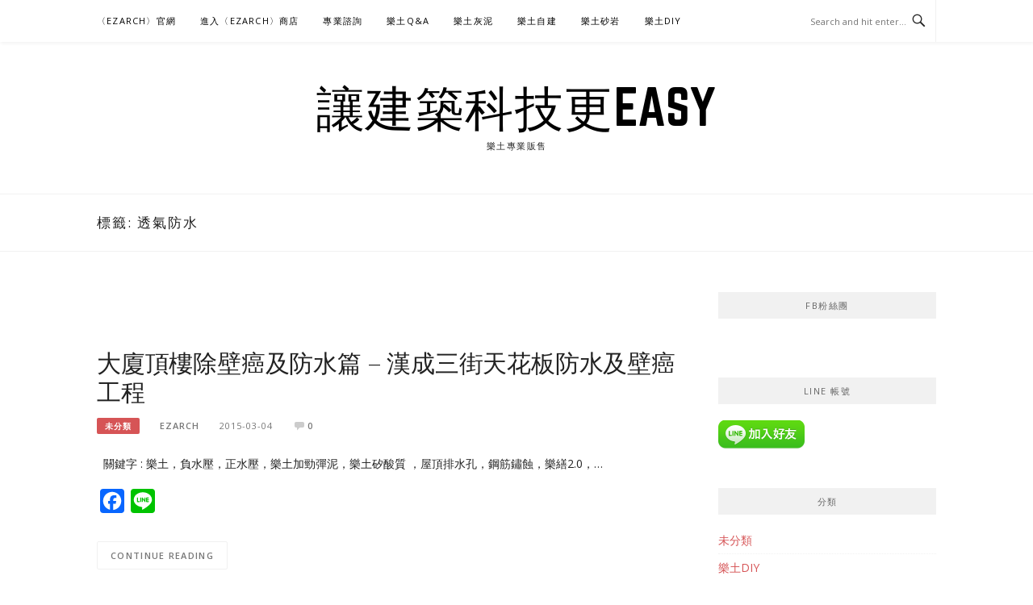

--- FILE ---
content_type: text/html; charset=UTF-8
request_url: https://blog.ezarch.com.tw/tag/%E9%80%8F%E6%B0%A3%E9%98%B2%E6%B0%B4/
body_size: 13768
content:
<!DOCTYPE html>
<html lang="zh-TW">
<head>
<meta charset="UTF-8">
<meta name="viewport" content="width=device-width, initial-scale=1">
<link rel="profile" href="http://gmpg.org/xfn/11">
<link rel="pingback" href="https://blog.ezarch.com.tw/xmlrpc.php">

<meta name='robots' content='index, follow, max-image-preview:large, max-snippet:-1, max-video-preview:-1' />
	<style>img:is([sizes="auto" i], [sizes^="auto," i]) { contain-intrinsic-size: 3000px 1500px }</style>
	
	<!-- This site is optimized with the Yoast SEO plugin v25.9 - https://yoast.com/wordpress/plugins/seo/ -->
	<title>透氣防水 Archives - 讓建築科技更easy</title>
	<link rel="canonical" href="https://blog.ezarch.com.tw/tag/透氣防水/" />
	<meta property="og:locale" content="zh_TW" />
	<meta property="og:type" content="article" />
	<meta property="og:title" content="透氣防水 Archives - 讓建築科技更easy" />
	<meta property="og:url" content="https://blog.ezarch.com.tw/tag/透氣防水/" />
	<meta property="og:site_name" content="讓建築科技更easy" />
	<script type="application/ld+json" class="yoast-schema-graph">{"@context":"https://schema.org","@graph":[{"@type":"CollectionPage","@id":"https://blog.ezarch.com.tw/tag/%e9%80%8f%e6%b0%a3%e9%98%b2%e6%b0%b4/","url":"https://blog.ezarch.com.tw/tag/%e9%80%8f%e6%b0%a3%e9%98%b2%e6%b0%b4/","name":"透氣防水 Archives - 讓建築科技更easy","isPartOf":{"@id":"https://blog.ezarch.com.tw/#website"},"breadcrumb":{"@id":"https://blog.ezarch.com.tw/tag/%e9%80%8f%e6%b0%a3%e9%98%b2%e6%b0%b4/#breadcrumb"},"inLanguage":"zh-TW"},{"@type":"BreadcrumbList","@id":"https://blog.ezarch.com.tw/tag/%e9%80%8f%e6%b0%a3%e9%98%b2%e6%b0%b4/#breadcrumb","itemListElement":[{"@type":"ListItem","position":1,"name":"Home","item":"https://blog.ezarch.com.tw/"},{"@type":"ListItem","position":2,"name":"透氣防水"}]},{"@type":"WebSite","@id":"https://blog.ezarch.com.tw/#website","url":"https://blog.ezarch.com.tw/","name":"讓建築科技更easy","description":"樂土專業販售","potentialAction":[{"@type":"SearchAction","target":{"@type":"EntryPoint","urlTemplate":"https://blog.ezarch.com.tw/?s={search_term_string}"},"query-input":{"@type":"PropertyValueSpecification","valueRequired":true,"valueName":"search_term_string"}}],"inLanguage":"zh-TW"}]}</script>
	<!-- / Yoast SEO plugin. -->


<link rel='dns-prefetch' href='//static.addtoany.com' />
<link rel='dns-prefetch' href='//fonts.googleapis.com' />
<link rel="alternate" type="application/rss+xml" title="訂閱《讓建築科技更easy》&raquo; 資訊提供" href="https://blog.ezarch.com.tw/feed/" />
<link rel="alternate" type="application/rss+xml" title="訂閱《讓建築科技更easy》&raquo; 留言的資訊提供" href="https://blog.ezarch.com.tw/comments/feed/" />
<link rel="alternate" type="application/rss+xml" title="訂閱《讓建築科技更easy》&raquo; 標籤〈透氣防水〉的資訊提供" href="https://blog.ezarch.com.tw/tag/%e9%80%8f%e6%b0%a3%e9%98%b2%e6%b0%b4/feed/" />
		<!-- This site uses the Google Analytics by MonsterInsights plugin v9.11.1 - Using Analytics tracking - https://www.monsterinsights.com/ -->
							<script src="//www.googletagmanager.com/gtag/js?id=G-EGZ5VHW9MY"  data-cfasync="false" data-wpfc-render="false" type="text/javascript" async></script>
			<script data-cfasync="false" data-wpfc-render="false" type="text/javascript">
				var mi_version = '9.11.1';
				var mi_track_user = true;
				var mi_no_track_reason = '';
								var MonsterInsightsDefaultLocations = {"page_location":"https:\/\/blog.ezarch.com.tw\/tag\/%E9%80%8F%E6%B0%A3%E9%98%B2%E6%B0%B4\/"};
								if ( typeof MonsterInsightsPrivacyGuardFilter === 'function' ) {
					var MonsterInsightsLocations = (typeof MonsterInsightsExcludeQuery === 'object') ? MonsterInsightsPrivacyGuardFilter( MonsterInsightsExcludeQuery ) : MonsterInsightsPrivacyGuardFilter( MonsterInsightsDefaultLocations );
				} else {
					var MonsterInsightsLocations = (typeof MonsterInsightsExcludeQuery === 'object') ? MonsterInsightsExcludeQuery : MonsterInsightsDefaultLocations;
				}

								var disableStrs = [
										'ga-disable-G-EGZ5VHW9MY',
									];

				/* Function to detect opted out users */
				function __gtagTrackerIsOptedOut() {
					for (var index = 0; index < disableStrs.length; index++) {
						if (document.cookie.indexOf(disableStrs[index] + '=true') > -1) {
							return true;
						}
					}

					return false;
				}

				/* Disable tracking if the opt-out cookie exists. */
				if (__gtagTrackerIsOptedOut()) {
					for (var index = 0; index < disableStrs.length; index++) {
						window[disableStrs[index]] = true;
					}
				}

				/* Opt-out function */
				function __gtagTrackerOptout() {
					for (var index = 0; index < disableStrs.length; index++) {
						document.cookie = disableStrs[index] + '=true; expires=Thu, 31 Dec 2099 23:59:59 UTC; path=/';
						window[disableStrs[index]] = true;
					}
				}

				if ('undefined' === typeof gaOptout) {
					function gaOptout() {
						__gtagTrackerOptout();
					}
				}
								window.dataLayer = window.dataLayer || [];

				window.MonsterInsightsDualTracker = {
					helpers: {},
					trackers: {},
				};
				if (mi_track_user) {
					function __gtagDataLayer() {
						dataLayer.push(arguments);
					}

					function __gtagTracker(type, name, parameters) {
						if (!parameters) {
							parameters = {};
						}

						if (parameters.send_to) {
							__gtagDataLayer.apply(null, arguments);
							return;
						}

						if (type === 'event') {
														parameters.send_to = monsterinsights_frontend.v4_id;
							var hookName = name;
							if (typeof parameters['event_category'] !== 'undefined') {
								hookName = parameters['event_category'] + ':' + name;
							}

							if (typeof MonsterInsightsDualTracker.trackers[hookName] !== 'undefined') {
								MonsterInsightsDualTracker.trackers[hookName](parameters);
							} else {
								__gtagDataLayer('event', name, parameters);
							}
							
						} else {
							__gtagDataLayer.apply(null, arguments);
						}
					}

					__gtagTracker('js', new Date());
					__gtagTracker('set', {
						'developer_id.dZGIzZG': true,
											});
					if ( MonsterInsightsLocations.page_location ) {
						__gtagTracker('set', MonsterInsightsLocations);
					}
										__gtagTracker('config', 'G-EGZ5VHW9MY', {"forceSSL":"true","link_attribution":"true"} );
										window.gtag = __gtagTracker;										(function () {
						/* https://developers.google.com/analytics/devguides/collection/analyticsjs/ */
						/* ga and __gaTracker compatibility shim. */
						var noopfn = function () {
							return null;
						};
						var newtracker = function () {
							return new Tracker();
						};
						var Tracker = function () {
							return null;
						};
						var p = Tracker.prototype;
						p.get = noopfn;
						p.set = noopfn;
						p.send = function () {
							var args = Array.prototype.slice.call(arguments);
							args.unshift('send');
							__gaTracker.apply(null, args);
						};
						var __gaTracker = function () {
							var len = arguments.length;
							if (len === 0) {
								return;
							}
							var f = arguments[len - 1];
							if (typeof f !== 'object' || f === null || typeof f.hitCallback !== 'function') {
								if ('send' === arguments[0]) {
									var hitConverted, hitObject = false, action;
									if ('event' === arguments[1]) {
										if ('undefined' !== typeof arguments[3]) {
											hitObject = {
												'eventAction': arguments[3],
												'eventCategory': arguments[2],
												'eventLabel': arguments[4],
												'value': arguments[5] ? arguments[5] : 1,
											}
										}
									}
									if ('pageview' === arguments[1]) {
										if ('undefined' !== typeof arguments[2]) {
											hitObject = {
												'eventAction': 'page_view',
												'page_path': arguments[2],
											}
										}
									}
									if (typeof arguments[2] === 'object') {
										hitObject = arguments[2];
									}
									if (typeof arguments[5] === 'object') {
										Object.assign(hitObject, arguments[5]);
									}
									if ('undefined' !== typeof arguments[1].hitType) {
										hitObject = arguments[1];
										if ('pageview' === hitObject.hitType) {
											hitObject.eventAction = 'page_view';
										}
									}
									if (hitObject) {
										action = 'timing' === arguments[1].hitType ? 'timing_complete' : hitObject.eventAction;
										hitConverted = mapArgs(hitObject);
										__gtagTracker('event', action, hitConverted);
									}
								}
								return;
							}

							function mapArgs(args) {
								var arg, hit = {};
								var gaMap = {
									'eventCategory': 'event_category',
									'eventAction': 'event_action',
									'eventLabel': 'event_label',
									'eventValue': 'event_value',
									'nonInteraction': 'non_interaction',
									'timingCategory': 'event_category',
									'timingVar': 'name',
									'timingValue': 'value',
									'timingLabel': 'event_label',
									'page': 'page_path',
									'location': 'page_location',
									'title': 'page_title',
									'referrer' : 'page_referrer',
								};
								for (arg in args) {
																		if (!(!args.hasOwnProperty(arg) || !gaMap.hasOwnProperty(arg))) {
										hit[gaMap[arg]] = args[arg];
									} else {
										hit[arg] = args[arg];
									}
								}
								return hit;
							}

							try {
								f.hitCallback();
							} catch (ex) {
							}
						};
						__gaTracker.create = newtracker;
						__gaTracker.getByName = newtracker;
						__gaTracker.getAll = function () {
							return [];
						};
						__gaTracker.remove = noopfn;
						__gaTracker.loaded = true;
						window['__gaTracker'] = __gaTracker;
					})();
									} else {
										console.log("");
					(function () {
						function __gtagTracker() {
							return null;
						}

						window['__gtagTracker'] = __gtagTracker;
						window['gtag'] = __gtagTracker;
					})();
									}
			</script>
							<!-- / Google Analytics by MonsterInsights -->
		<script type="text/javascript">
/* <![CDATA[ */
window._wpemojiSettings = {"baseUrl":"https:\/\/s.w.org\/images\/core\/emoji\/16.0.1\/72x72\/","ext":".png","svgUrl":"https:\/\/s.w.org\/images\/core\/emoji\/16.0.1\/svg\/","svgExt":".svg","source":{"concatemoji":"https:\/\/blog.ezarch.com.tw\/wp-includes\/js\/wp-emoji-release.min.js?ver=6.8.3"}};
/*! This file is auto-generated */
!function(s,n){var o,i,e;function c(e){try{var t={supportTests:e,timestamp:(new Date).valueOf()};sessionStorage.setItem(o,JSON.stringify(t))}catch(e){}}function p(e,t,n){e.clearRect(0,0,e.canvas.width,e.canvas.height),e.fillText(t,0,0);var t=new Uint32Array(e.getImageData(0,0,e.canvas.width,e.canvas.height).data),a=(e.clearRect(0,0,e.canvas.width,e.canvas.height),e.fillText(n,0,0),new Uint32Array(e.getImageData(0,0,e.canvas.width,e.canvas.height).data));return t.every(function(e,t){return e===a[t]})}function u(e,t){e.clearRect(0,0,e.canvas.width,e.canvas.height),e.fillText(t,0,0);for(var n=e.getImageData(16,16,1,1),a=0;a<n.data.length;a++)if(0!==n.data[a])return!1;return!0}function f(e,t,n,a){switch(t){case"flag":return n(e,"\ud83c\udff3\ufe0f\u200d\u26a7\ufe0f","\ud83c\udff3\ufe0f\u200b\u26a7\ufe0f")?!1:!n(e,"\ud83c\udde8\ud83c\uddf6","\ud83c\udde8\u200b\ud83c\uddf6")&&!n(e,"\ud83c\udff4\udb40\udc67\udb40\udc62\udb40\udc65\udb40\udc6e\udb40\udc67\udb40\udc7f","\ud83c\udff4\u200b\udb40\udc67\u200b\udb40\udc62\u200b\udb40\udc65\u200b\udb40\udc6e\u200b\udb40\udc67\u200b\udb40\udc7f");case"emoji":return!a(e,"\ud83e\udedf")}return!1}function g(e,t,n,a){var r="undefined"!=typeof WorkerGlobalScope&&self instanceof WorkerGlobalScope?new OffscreenCanvas(300,150):s.createElement("canvas"),o=r.getContext("2d",{willReadFrequently:!0}),i=(o.textBaseline="top",o.font="600 32px Arial",{});return e.forEach(function(e){i[e]=t(o,e,n,a)}),i}function t(e){var t=s.createElement("script");t.src=e,t.defer=!0,s.head.appendChild(t)}"undefined"!=typeof Promise&&(o="wpEmojiSettingsSupports",i=["flag","emoji"],n.supports={everything:!0,everythingExceptFlag:!0},e=new Promise(function(e){s.addEventListener("DOMContentLoaded",e,{once:!0})}),new Promise(function(t){var n=function(){try{var e=JSON.parse(sessionStorage.getItem(o));if("object"==typeof e&&"number"==typeof e.timestamp&&(new Date).valueOf()<e.timestamp+604800&&"object"==typeof e.supportTests)return e.supportTests}catch(e){}return null}();if(!n){if("undefined"!=typeof Worker&&"undefined"!=typeof OffscreenCanvas&&"undefined"!=typeof URL&&URL.createObjectURL&&"undefined"!=typeof Blob)try{var e="postMessage("+g.toString()+"("+[JSON.stringify(i),f.toString(),p.toString(),u.toString()].join(",")+"));",a=new Blob([e],{type:"text/javascript"}),r=new Worker(URL.createObjectURL(a),{name:"wpTestEmojiSupports"});return void(r.onmessage=function(e){c(n=e.data),r.terminate(),t(n)})}catch(e){}c(n=g(i,f,p,u))}t(n)}).then(function(e){for(var t in e)n.supports[t]=e[t],n.supports.everything=n.supports.everything&&n.supports[t],"flag"!==t&&(n.supports.everythingExceptFlag=n.supports.everythingExceptFlag&&n.supports[t]);n.supports.everythingExceptFlag=n.supports.everythingExceptFlag&&!n.supports.flag,n.DOMReady=!1,n.readyCallback=function(){n.DOMReady=!0}}).then(function(){return e}).then(function(){var e;n.supports.everything||(n.readyCallback(),(e=n.source||{}).concatemoji?t(e.concatemoji):e.wpemoji&&e.twemoji&&(t(e.twemoji),t(e.wpemoji)))}))}((window,document),window._wpemojiSettings);
/* ]]> */
</script>
<style id='wp-emoji-styles-inline-css' type='text/css'>

	img.wp-smiley, img.emoji {
		display: inline !important;
		border: none !important;
		box-shadow: none !important;
		height: 1em !important;
		width: 1em !important;
		margin: 0 0.07em !important;
		vertical-align: -0.1em !important;
		background: none !important;
		padding: 0 !important;
	}
</style>
<link rel='stylesheet' id='wp-block-library-css' href='https://blog.ezarch.com.tw/wp-includes/css/dist/block-library/style.min.css?ver=6.8.3' type='text/css' media='all' />
<style id='classic-theme-styles-inline-css' type='text/css'>
/*! This file is auto-generated */
.wp-block-button__link{color:#fff;background-color:#32373c;border-radius:9999px;box-shadow:none;text-decoration:none;padding:calc(.667em + 2px) calc(1.333em + 2px);font-size:1.125em}.wp-block-file__button{background:#32373c;color:#fff;text-decoration:none}
</style>
<style id='global-styles-inline-css' type='text/css'>
:root{--wp--preset--aspect-ratio--square: 1;--wp--preset--aspect-ratio--4-3: 4/3;--wp--preset--aspect-ratio--3-4: 3/4;--wp--preset--aspect-ratio--3-2: 3/2;--wp--preset--aspect-ratio--2-3: 2/3;--wp--preset--aspect-ratio--16-9: 16/9;--wp--preset--aspect-ratio--9-16: 9/16;--wp--preset--color--black: #000000;--wp--preset--color--cyan-bluish-gray: #abb8c3;--wp--preset--color--white: #ffffff;--wp--preset--color--pale-pink: #f78da7;--wp--preset--color--vivid-red: #cf2e2e;--wp--preset--color--luminous-vivid-orange: #ff6900;--wp--preset--color--luminous-vivid-amber: #fcb900;--wp--preset--color--light-green-cyan: #7bdcb5;--wp--preset--color--vivid-green-cyan: #00d084;--wp--preset--color--pale-cyan-blue: #8ed1fc;--wp--preset--color--vivid-cyan-blue: #0693e3;--wp--preset--color--vivid-purple: #9b51e0;--wp--preset--gradient--vivid-cyan-blue-to-vivid-purple: linear-gradient(135deg,rgba(6,147,227,1) 0%,rgb(155,81,224) 100%);--wp--preset--gradient--light-green-cyan-to-vivid-green-cyan: linear-gradient(135deg,rgb(122,220,180) 0%,rgb(0,208,130) 100%);--wp--preset--gradient--luminous-vivid-amber-to-luminous-vivid-orange: linear-gradient(135deg,rgba(252,185,0,1) 0%,rgba(255,105,0,1) 100%);--wp--preset--gradient--luminous-vivid-orange-to-vivid-red: linear-gradient(135deg,rgba(255,105,0,1) 0%,rgb(207,46,46) 100%);--wp--preset--gradient--very-light-gray-to-cyan-bluish-gray: linear-gradient(135deg,rgb(238,238,238) 0%,rgb(169,184,195) 100%);--wp--preset--gradient--cool-to-warm-spectrum: linear-gradient(135deg,rgb(74,234,220) 0%,rgb(151,120,209) 20%,rgb(207,42,186) 40%,rgb(238,44,130) 60%,rgb(251,105,98) 80%,rgb(254,248,76) 100%);--wp--preset--gradient--blush-light-purple: linear-gradient(135deg,rgb(255,206,236) 0%,rgb(152,150,240) 100%);--wp--preset--gradient--blush-bordeaux: linear-gradient(135deg,rgb(254,205,165) 0%,rgb(254,45,45) 50%,rgb(107,0,62) 100%);--wp--preset--gradient--luminous-dusk: linear-gradient(135deg,rgb(255,203,112) 0%,rgb(199,81,192) 50%,rgb(65,88,208) 100%);--wp--preset--gradient--pale-ocean: linear-gradient(135deg,rgb(255,245,203) 0%,rgb(182,227,212) 50%,rgb(51,167,181) 100%);--wp--preset--gradient--electric-grass: linear-gradient(135deg,rgb(202,248,128) 0%,rgb(113,206,126) 100%);--wp--preset--gradient--midnight: linear-gradient(135deg,rgb(2,3,129) 0%,rgb(40,116,252) 100%);--wp--preset--font-size--small: 13px;--wp--preset--font-size--medium: 20px;--wp--preset--font-size--large: 36px;--wp--preset--font-size--x-large: 42px;--wp--preset--spacing--20: 0.44rem;--wp--preset--spacing--30: 0.67rem;--wp--preset--spacing--40: 1rem;--wp--preset--spacing--50: 1.5rem;--wp--preset--spacing--60: 2.25rem;--wp--preset--spacing--70: 3.38rem;--wp--preset--spacing--80: 5.06rem;--wp--preset--shadow--natural: 6px 6px 9px rgba(0, 0, 0, 0.2);--wp--preset--shadow--deep: 12px 12px 50px rgba(0, 0, 0, 0.4);--wp--preset--shadow--sharp: 6px 6px 0px rgba(0, 0, 0, 0.2);--wp--preset--shadow--outlined: 6px 6px 0px -3px rgba(255, 255, 255, 1), 6px 6px rgba(0, 0, 0, 1);--wp--preset--shadow--crisp: 6px 6px 0px rgba(0, 0, 0, 1);}:where(.is-layout-flex){gap: 0.5em;}:where(.is-layout-grid){gap: 0.5em;}body .is-layout-flex{display: flex;}.is-layout-flex{flex-wrap: wrap;align-items: center;}.is-layout-flex > :is(*, div){margin: 0;}body .is-layout-grid{display: grid;}.is-layout-grid > :is(*, div){margin: 0;}:where(.wp-block-columns.is-layout-flex){gap: 2em;}:where(.wp-block-columns.is-layout-grid){gap: 2em;}:where(.wp-block-post-template.is-layout-flex){gap: 1.25em;}:where(.wp-block-post-template.is-layout-grid){gap: 1.25em;}.has-black-color{color: var(--wp--preset--color--black) !important;}.has-cyan-bluish-gray-color{color: var(--wp--preset--color--cyan-bluish-gray) !important;}.has-white-color{color: var(--wp--preset--color--white) !important;}.has-pale-pink-color{color: var(--wp--preset--color--pale-pink) !important;}.has-vivid-red-color{color: var(--wp--preset--color--vivid-red) !important;}.has-luminous-vivid-orange-color{color: var(--wp--preset--color--luminous-vivid-orange) !important;}.has-luminous-vivid-amber-color{color: var(--wp--preset--color--luminous-vivid-amber) !important;}.has-light-green-cyan-color{color: var(--wp--preset--color--light-green-cyan) !important;}.has-vivid-green-cyan-color{color: var(--wp--preset--color--vivid-green-cyan) !important;}.has-pale-cyan-blue-color{color: var(--wp--preset--color--pale-cyan-blue) !important;}.has-vivid-cyan-blue-color{color: var(--wp--preset--color--vivid-cyan-blue) !important;}.has-vivid-purple-color{color: var(--wp--preset--color--vivid-purple) !important;}.has-black-background-color{background-color: var(--wp--preset--color--black) !important;}.has-cyan-bluish-gray-background-color{background-color: var(--wp--preset--color--cyan-bluish-gray) !important;}.has-white-background-color{background-color: var(--wp--preset--color--white) !important;}.has-pale-pink-background-color{background-color: var(--wp--preset--color--pale-pink) !important;}.has-vivid-red-background-color{background-color: var(--wp--preset--color--vivid-red) !important;}.has-luminous-vivid-orange-background-color{background-color: var(--wp--preset--color--luminous-vivid-orange) !important;}.has-luminous-vivid-amber-background-color{background-color: var(--wp--preset--color--luminous-vivid-amber) !important;}.has-light-green-cyan-background-color{background-color: var(--wp--preset--color--light-green-cyan) !important;}.has-vivid-green-cyan-background-color{background-color: var(--wp--preset--color--vivid-green-cyan) !important;}.has-pale-cyan-blue-background-color{background-color: var(--wp--preset--color--pale-cyan-blue) !important;}.has-vivid-cyan-blue-background-color{background-color: var(--wp--preset--color--vivid-cyan-blue) !important;}.has-vivid-purple-background-color{background-color: var(--wp--preset--color--vivid-purple) !important;}.has-black-border-color{border-color: var(--wp--preset--color--black) !important;}.has-cyan-bluish-gray-border-color{border-color: var(--wp--preset--color--cyan-bluish-gray) !important;}.has-white-border-color{border-color: var(--wp--preset--color--white) !important;}.has-pale-pink-border-color{border-color: var(--wp--preset--color--pale-pink) !important;}.has-vivid-red-border-color{border-color: var(--wp--preset--color--vivid-red) !important;}.has-luminous-vivid-orange-border-color{border-color: var(--wp--preset--color--luminous-vivid-orange) !important;}.has-luminous-vivid-amber-border-color{border-color: var(--wp--preset--color--luminous-vivid-amber) !important;}.has-light-green-cyan-border-color{border-color: var(--wp--preset--color--light-green-cyan) !important;}.has-vivid-green-cyan-border-color{border-color: var(--wp--preset--color--vivid-green-cyan) !important;}.has-pale-cyan-blue-border-color{border-color: var(--wp--preset--color--pale-cyan-blue) !important;}.has-vivid-cyan-blue-border-color{border-color: var(--wp--preset--color--vivid-cyan-blue) !important;}.has-vivid-purple-border-color{border-color: var(--wp--preset--color--vivid-purple) !important;}.has-vivid-cyan-blue-to-vivid-purple-gradient-background{background: var(--wp--preset--gradient--vivid-cyan-blue-to-vivid-purple) !important;}.has-light-green-cyan-to-vivid-green-cyan-gradient-background{background: var(--wp--preset--gradient--light-green-cyan-to-vivid-green-cyan) !important;}.has-luminous-vivid-amber-to-luminous-vivid-orange-gradient-background{background: var(--wp--preset--gradient--luminous-vivid-amber-to-luminous-vivid-orange) !important;}.has-luminous-vivid-orange-to-vivid-red-gradient-background{background: var(--wp--preset--gradient--luminous-vivid-orange-to-vivid-red) !important;}.has-very-light-gray-to-cyan-bluish-gray-gradient-background{background: var(--wp--preset--gradient--very-light-gray-to-cyan-bluish-gray) !important;}.has-cool-to-warm-spectrum-gradient-background{background: var(--wp--preset--gradient--cool-to-warm-spectrum) !important;}.has-blush-light-purple-gradient-background{background: var(--wp--preset--gradient--blush-light-purple) !important;}.has-blush-bordeaux-gradient-background{background: var(--wp--preset--gradient--blush-bordeaux) !important;}.has-luminous-dusk-gradient-background{background: var(--wp--preset--gradient--luminous-dusk) !important;}.has-pale-ocean-gradient-background{background: var(--wp--preset--gradient--pale-ocean) !important;}.has-electric-grass-gradient-background{background: var(--wp--preset--gradient--electric-grass) !important;}.has-midnight-gradient-background{background: var(--wp--preset--gradient--midnight) !important;}.has-small-font-size{font-size: var(--wp--preset--font-size--small) !important;}.has-medium-font-size{font-size: var(--wp--preset--font-size--medium) !important;}.has-large-font-size{font-size: var(--wp--preset--font-size--large) !important;}.has-x-large-font-size{font-size: var(--wp--preset--font-size--x-large) !important;}
:where(.wp-block-post-template.is-layout-flex){gap: 1.25em;}:where(.wp-block-post-template.is-layout-grid){gap: 1.25em;}
:where(.wp-block-columns.is-layout-flex){gap: 2em;}:where(.wp-block-columns.is-layout-grid){gap: 2em;}
:root :where(.wp-block-pullquote){font-size: 1.5em;line-height: 1.6;}
</style>
<link rel='stylesheet' id='fcbkbttn_icon-css' href='https://blog.ezarch.com.tw/wp-content/plugins/facebook-button-plugin/css/icon.css?ver=2.77' type='text/css' media='all' />
<link rel='stylesheet' id='fcbkbttn_stylesheet-css' href='https://blog.ezarch.com.tw/wp-content/plugins/facebook-button-plugin/css/style.css?ver=2.77' type='text/css' media='all' />
<link rel='stylesheet' id='front-css-yuzo_related_post-css' href='https://blog.ezarch.com.tw/wp-content/plugins/yuzo-related-post/assets/css/style.css?ver=5.12.82' type='text/css' media='all' />
<link rel='stylesheet' id='boston-fonts-css' href='https://fonts.googleapis.com/css?family=Open+Sans%3A300%2C300i%2C400%2C400i%2C600%2C600i%2C700%2C700i%7CPlayfair+Display%3A400%2C400i%2C700%2C700i&#038;subset=latin%2Clatin-ext' type='text/css' media='all' />
<link rel='stylesheet' id='boston-style-css' href='https://blog.ezarch.com.tw/wp-content/themes/boston/style.css?ver=6.8.3' type='text/css' media='all' />
<link rel='stylesheet' id='genericons-css' href='https://blog.ezarch.com.tw/wp-content/themes/boston/assets/fonts/genericons/genericons.css?ver=3.4.1' type='text/css' media='all' />
<link rel='stylesheet' id='boston-norwester-font-css' href='https://blog.ezarch.com.tw/wp-content/themes/boston/assets/css/font-norwester.css?ver=6.8.3' type='text/css' media='all' />
<link rel='stylesheet' id='addtoany-css' href='https://blog.ezarch.com.tw/wp-content/plugins/add-to-any/addtoany.min.css?ver=1.16' type='text/css' media='all' />
<script type="text/javascript" src="https://blog.ezarch.com.tw/wp-content/plugins/google-analytics-for-wordpress/assets/js/frontend-gtag.min.js?ver=9.11.1" id="monsterinsights-frontend-script-js" async="async" data-wp-strategy="async"></script>
<script data-cfasync="false" data-wpfc-render="false" type="text/javascript" id='monsterinsights-frontend-script-js-extra'>/* <![CDATA[ */
var monsterinsights_frontend = {"js_events_tracking":"true","download_extensions":"doc,pdf,ppt,zip,xls,docx,pptx,xlsx","inbound_paths":"[{\"path\":\"\\\/go\\\/\",\"label\":\"affiliate\"},{\"path\":\"\\\/recommend\\\/\",\"label\":\"affiliate\"}]","home_url":"https:\/\/blog.ezarch.com.tw","hash_tracking":"false","v4_id":"G-EGZ5VHW9MY"};/* ]]> */
</script>
<script type="text/javascript" id="addtoany-core-js-before">
/* <![CDATA[ */
window.a2a_config=window.a2a_config||{};a2a_config.callbacks=[];a2a_config.overlays=[];a2a_config.templates={};a2a_localize = {
	Share: "分享",
	Save: "儲存",
	Subscribe: "訂閱",
	Email: "電子郵件",
	Bookmark: "書籤",
	ShowAll: "顯示全部",
	ShowLess: "顯示較少",
	FindServices: "尋找服務",
	FindAnyServiceToAddTo: "立即尋找想要新增的服務",
	PoweredBy: "開發團隊:",
	ShareViaEmail: "透過電子郵件分享",
	SubscribeViaEmail: "透過電子郵件訂閱",
	BookmarkInYourBrowser: "在瀏覽器中加入書籤",
	BookmarkInstructions: "按下 Ctrl+D 或 \u2318+D 將這個頁面加入書籤",
	AddToYourFavorites: "新增至 [我的最愛]",
	SendFromWebOrProgram: "透過任何電子郵件地址或電子郵件程式傳送",
	EmailProgram: "電子郵件程式",
	More: "進一步了解...",
	ThanksForSharing: "感謝分享！",
	ThanksForFollowing: "感謝追蹤！"
};
/* ]]> */
</script>
<script type="text/javascript" defer src="https://static.addtoany.com/menu/page.js" id="addtoany-core-js"></script>
<script type="text/javascript" src="https://blog.ezarch.com.tw/wp-includes/js/jquery/jquery.min.js?ver=3.7.1" id="jquery-core-js"></script>
<script type="text/javascript" src="https://blog.ezarch.com.tw/wp-includes/js/jquery/jquery-migrate.min.js?ver=3.4.1" id="jquery-migrate-js"></script>
<script type="text/javascript" defer src="https://blog.ezarch.com.tw/wp-content/plugins/add-to-any/addtoany.min.js?ver=1.1" id="addtoany-jquery-js"></script>
<link rel="https://api.w.org/" href="https://blog.ezarch.com.tw/wp-json/" /><link rel="alternate" title="JSON" type="application/json" href="https://blog.ezarch.com.tw/wp-json/wp/v2/tags/5" /><link rel="EditURI" type="application/rsd+xml" title="RSD" href="https://blog.ezarch.com.tw/xmlrpc.php?rsd" />
<meta name="generator" content="WordPress 6.8.3" />

<!-- fcbkbttn meta start -->
<meta property="og:url" content="https://blog.ezarch.com.tw/tag/%E9%80%8F%E6%B0%A3%E9%98%B2%E6%B0%B4"/>
<meta property="og:title" content="標籤: &lt;span&gt;透氣防水&lt;/span&gt;"/>
<meta property="og:site_name" content="讓建築科技更easy"/>
<!-- fcbkbttn meta end -->
		<meta property="fb:pages" content="353365781442206" />
		<link rel="icon" href="https://blog.ezarch.com.tw/wp-content/uploads/2017/11/螢幕快照-2017-11-02-下午11.39.13-150x150.png" sizes="32x32" />
<link rel="icon" href="https://blog.ezarch.com.tw/wp-content/uploads/2017/11/螢幕快照-2017-11-02-下午11.39.13.png" sizes="192x192" />
<link rel="apple-touch-icon" href="https://blog.ezarch.com.tw/wp-content/uploads/2017/11/螢幕快照-2017-11-02-下午11.39.13.png" />
<meta name="msapplication-TileImage" content="https://blog.ezarch.com.tw/wp-content/uploads/2017/11/螢幕快照-2017-11-02-下午11.39.13.png" />
</head>

<body class="archive tag tag-5 wp-theme-boston hfeed right-layout">
<div id="page" class="site">
	<a class="skip-link screen-reader-text" href="#main">Skip to content</a>

	<header id="masthead" class="site-header" role="banner">
		<div class="site-topbar">
			<div class="container">
				<nav id="site-navigation" class="main-navigation" role="navigation">
					<button class="menu-toggle" aria-controls="primary-menu" aria-expanded="false">Menu</button>
					<div class="menu-navigation-container"><ul id="primary-menu" class="menu"><li id="menu-item-896" class="menu-item menu-item-type-custom menu-item-object-custom menu-item-896"><a href="https://ezarch.com.tw">〈EZARCH〉官網</a></li>
<li id="menu-item-938" class="menu-item menu-item-type-custom menu-item-object-custom menu-item-938"><a href="https://shop.ezarch.com.tw/?utm_source=ezblog&#038;utm_medium=nav&#038;utm_campaign=menu&#038;utm_term=nav&#038;utm_content=nav">進入〈EZARCH〉商店</a></li>
<li id="menu-item-12" class="menu-item menu-item-type-post_type menu-item-object-page menu-item-12"><a href="https://blog.ezarch.com.tw/%e8%81%af%e7%b5%a1%e6%88%91%e5%80%91/">專業諮詢</a></li>
<li id="menu-item-614" class="menu-item menu-item-type-taxonomy menu-item-object-category menu-item-614"><a href="https://blog.ezarch.com.tw/category/qa/">樂土Q&#038;A</a></li>
<li id="menu-item-617" class="menu-item menu-item-type-taxonomy menu-item-object-category menu-item-617"><a href="https://blog.ezarch.com.tw/category/%e6%a8%82%e5%9c%9f%e7%81%b0%e6%b3%a5/">樂土灰泥</a></li>
<li id="menu-item-895" class="menu-item menu-item-type-taxonomy menu-item-object-category menu-item-895"><a href="https://blog.ezarch.com.tw/category/%e9%80%8f%e5%a4%a9%e8%87%aa%e5%bb%ba%e6%a1%88/">樂土自建</a></li>
<li id="menu-item-624" class="menu-item menu-item-type-taxonomy menu-item-object-category menu-item-624"><a href="https://blog.ezarch.com.tw/category/%e6%a8%82%e5%9c%9f%e7%a0%82%e5%b2%a9%e5%a4%96%e7%89%86%e7%b3%bb%e7%b5%b1/">樂土砂岩</a></li>
<li id="menu-item-616" class="menu-item menu-item-type-taxonomy menu-item-object-category menu-item-616"><a href="https://blog.ezarch.com.tw/category/diy/">樂土DIY</a></li>
</ul></div>				</nav><!-- #site-navigation -->
								<div class="topbar-search">
										<form action="https://blog.ezarch.com.tw/" method="get">
					    <input type="text" name="s" id="search" value="" placeholder="Search and hit enter..." />
						<span class="genericon genericon-search"></span>
						<!-- <i class="fa fa-search" aria-hidden="true"></i> -->
					</form>
				</div>
			</div>
		</div>

		<div class="site-branding">
			<div class="container">
									<p class="site-title"><a href="https://blog.ezarch.com.tw/" rel="home">讓建築科技更easy</a></p>
									<p class="site-description">樂土專業販售</p>
											</div>
		</div><!-- .site-branding -->

	</header><!-- #masthead -->

			<header class="page-header archive-header">
			<div class="container">
				<h1 class="page-title">標籤: <span>透氣防水</span></h1>			</div>
		</header><!-- .page-header -->
	
	
	<div id="content" class="site-content">
		<div class="container">

	<div id="primary" class="content-area">
		<main id="main" class="site-main" role="main">

		
			<div class="archive__layout1"><div class="fcbkbttn_buttons_block fcbkbttn_arhiv" id="fcbkbttn_left"><div class="fcbkbttn_like "><fb:like href="https://blog.ezarch.com.tw/tag/%E9%80%8F%E6%B0%A3%E9%98%B2%E6%B0%B4" action="like" colorscheme="light" layout="button_count"  size="small"></fb:like></div><div class="fb-share-button  " data-href="https://blog.ezarch.com.tw/tag/%E9%80%8F%E6%B0%A3%E9%98%B2%E6%B0%B4" data-type="button_count" data-size="small"></div></div>
<article id="post-15" class="post-15 post type-post status-publish format-standard hentry category-uncategorized tag-7 tag-6 tag-4 tag-5">
	<header class="entry-header">
		<h2 class="entry-title"><a href="https://blog.ezarch.com.tw/%e9%a0%82%e6%a8%93%e9%99%a4%e5%a3%81%e7%99%8c%e5%8f%8a%e9%98%b2%e6%b0%b4%e7%af%87-%e5%a4%a9%e8%8a%b1%e6%9d%bf%e9%98%b2%e6%b0%b4/" rel="bookmark">大廈頂樓除壁癌及防水篇 &#8211; 漢成三街天花板防水及壁癌工程</a></h2>		<div class="entry-meta">
			<span class="entry-cate"><a class="entry-category" href="https://blog.ezarch.com.tw/category/uncategorized/">未分類</a></span><span class="author vcard"><a class="url fn n" href="https://blog.ezarch.com.tw/author/twu/">EZARCH</a></span><span class="entry-date"><time class="entry-date published" datetime="2015-03-04T17:07:36+08:00">2015-03-04</time></span><span class="comments-link"><i class="genericon genericon-comment"></i><a href="https://blog.ezarch.com.tw/%e9%a0%82%e6%a8%93%e9%99%a4%e5%a3%81%e7%99%8c%e5%8f%8a%e9%98%b2%e6%b0%b4%e7%af%87-%e5%a4%a9%e8%8a%b1%e6%9d%bf%e9%98%b2%e6%b0%b4/#respond">0</a></span>		</div><!-- .entry-meta -->
			</header><!-- .entry-header -->

	
	<div class="entry-summary">
		<p>&nbsp; 關鍵字 : 樂土，負水壓，正水壓，樂土加勁彈泥，樂土矽酸質 ，屋頂排水孔，鋼筋鏽蝕，樂繕2.0，&#8230;</p>
<div class="addtoany_share_save_container addtoany_content addtoany_content_bottom"><div class="a2a_kit a2a_kit_size_30 addtoany_list" data-a2a-url="https://blog.ezarch.com.tw/%e9%a0%82%e6%a8%93%e9%99%a4%e5%a3%81%e7%99%8c%e5%8f%8a%e9%98%b2%e6%b0%b4%e7%af%87-%e5%a4%a9%e8%8a%b1%e6%9d%bf%e9%98%b2%e6%b0%b4/" data-a2a-title="大廈頂樓除壁癌及防水篇 – 漢成三街天花板防水及壁癌工程"><a class="a2a_button_facebook" href="https://www.addtoany.com/add_to/facebook?linkurl=https%3A%2F%2Fblog.ezarch.com.tw%2F%25e9%25a0%2582%25e6%25a8%2593%25e9%2599%25a4%25e5%25a3%2581%25e7%2599%258c%25e5%258f%258a%25e9%2598%25b2%25e6%25b0%25b4%25e7%25af%2587-%25e5%25a4%25a9%25e8%258a%25b1%25e6%259d%25bf%25e9%2598%25b2%25e6%25b0%25b4%2F&amp;linkname=%E5%A4%A7%E5%BB%88%E9%A0%82%E6%A8%93%E9%99%A4%E5%A3%81%E7%99%8C%E5%8F%8A%E9%98%B2%E6%B0%B4%E7%AF%87%20%E2%80%93%20%E6%BC%A2%E6%88%90%E4%B8%89%E8%A1%97%E5%A4%A9%E8%8A%B1%E6%9D%BF%E9%98%B2%E6%B0%B4%E5%8F%8A%E5%A3%81%E7%99%8C%E5%B7%A5%E7%A8%8B" title="Facebook" rel="nofollow noopener" target="_blank"></a><a class="a2a_button_line" href="https://www.addtoany.com/add_to/line?linkurl=https%3A%2F%2Fblog.ezarch.com.tw%2F%25e9%25a0%2582%25e6%25a8%2593%25e9%2599%25a4%25e5%25a3%2581%25e7%2599%258c%25e5%258f%258a%25e9%2598%25b2%25e6%25b0%25b4%25e7%25af%2587-%25e5%25a4%25a9%25e8%258a%25b1%25e6%259d%25bf%25e9%2598%25b2%25e6%25b0%25b4%2F&amp;linkname=%E5%A4%A7%E5%BB%88%E9%A0%82%E6%A8%93%E9%99%A4%E5%A3%81%E7%99%8C%E5%8F%8A%E9%98%B2%E6%B0%B4%E7%AF%87%20%E2%80%93%20%E6%BC%A2%E6%88%90%E4%B8%89%E8%A1%97%E5%A4%A9%E8%8A%B1%E6%9D%BF%E9%98%B2%E6%B0%B4%E5%8F%8A%E5%A3%81%E7%99%8C%E5%B7%A5%E7%A8%8B" title="Line" rel="nofollow noopener" target="_blank"></a></div></div>	</div><!-- .entry-summary -->

	<div class="entry-more">
		<a href="https://blog.ezarch.com.tw/%e9%a0%82%e6%a8%93%e9%99%a4%e5%a3%81%e7%99%8c%e5%8f%8a%e9%98%b2%e6%b0%b4%e7%af%87-%e5%a4%a9%e8%8a%b1%e6%9d%bf%e9%98%b2%e6%b0%b4/" title="大廈頂樓除壁癌及防水篇 &#8211; 漢成三街天花板防水及壁癌工程">Continue Reading</a>
	</div>

	<footer class="entry-footer">
			</footer><!-- .entry-footer -->
</article><!-- #post-## -->

<article id="post-14" class="post-14 post type-post status-publish format-standard hentry category-59 tag-9 tag-4 tag-5">
	<header class="entry-header">
		<h2 class="entry-title"><a href="https://blog.ezarch.com.tw/%e6%a8%82%e5%9c%9f%e7%a0%82%e5%b2%a9%e6%8b%89%e7%9a%ae/" rel="bookmark">樂土砂岩防水拉皮工程 &#8211; 台中大容西街</a></h2>		<div class="entry-meta">
			<span class="entry-cate"><a class="entry-category" href="https://blog.ezarch.com.tw/category/%e6%a8%82%e5%9c%9f%e7%a0%82%e5%b2%a9%e5%a4%96%e7%89%86%e7%b3%bb%e7%b5%b1/">樂土砂岩</a></span><span class="author vcard"><a class="url fn n" href="https://blog.ezarch.com.tw/author/twu/">EZARCH</a></span><span class="entry-date"><time class="entry-date published" datetime="2015-03-04T14:58:19+08:00">2015-03-04</time></span><span class="comments-link"><i class="genericon genericon-comment"></i><a href="https://blog.ezarch.com.tw/%e6%a8%82%e5%9c%9f%e7%a0%82%e5%b2%a9%e6%8b%89%e7%9a%ae/#comments">6</a></span>		</div><!-- .entry-meta -->
			</header><!-- .entry-header -->

	
	<div class="entry-summary">
		<p>關鍵字: 外牆防水，正水壓，外牆拉皮，彈性水泥，樂土，樂土砂岩。 施工步驟 : 益膠泥加入2%樂土，打底兩層 &#8230;</p>
<div class="addtoany_share_save_container addtoany_content addtoany_content_bottom"><div class="a2a_kit a2a_kit_size_30 addtoany_list" data-a2a-url="https://blog.ezarch.com.tw/%e6%a8%82%e5%9c%9f%e7%a0%82%e5%b2%a9%e6%8b%89%e7%9a%ae/" data-a2a-title="樂土砂岩防水拉皮工程 – 台中大容西街"><a class="a2a_button_facebook" href="https://www.addtoany.com/add_to/facebook?linkurl=https%3A%2F%2Fblog.ezarch.com.tw%2F%25e6%25a8%2582%25e5%259c%259f%25e7%25a0%2582%25e5%25b2%25a9%25e6%258b%2589%25e7%259a%25ae%2F&amp;linkname=%E6%A8%82%E5%9C%9F%E7%A0%82%E5%B2%A9%E9%98%B2%E6%B0%B4%E6%8B%89%E7%9A%AE%E5%B7%A5%E7%A8%8B%20%E2%80%93%20%E5%8F%B0%E4%B8%AD%E5%A4%A7%E5%AE%B9%E8%A5%BF%E8%A1%97" title="Facebook" rel="nofollow noopener" target="_blank"></a><a class="a2a_button_line" href="https://www.addtoany.com/add_to/line?linkurl=https%3A%2F%2Fblog.ezarch.com.tw%2F%25e6%25a8%2582%25e5%259c%259f%25e7%25a0%2582%25e5%25b2%25a9%25e6%258b%2589%25e7%259a%25ae%2F&amp;linkname=%E6%A8%82%E5%9C%9F%E7%A0%82%E5%B2%A9%E9%98%B2%E6%B0%B4%E6%8B%89%E7%9A%AE%E5%B7%A5%E7%A8%8B%20%E2%80%93%20%E5%8F%B0%E4%B8%AD%E5%A4%A7%E5%AE%B9%E8%A5%BF%E8%A1%97" title="Line" rel="nofollow noopener" target="_blank"></a></div></div>	</div><!-- .entry-summary -->

	<div class="entry-more">
		<a href="https://blog.ezarch.com.tw/%e6%a8%82%e5%9c%9f%e7%a0%82%e5%b2%a9%e6%8b%89%e7%9a%ae/" title="樂土砂岩防水拉皮工程 &#8211; 台中大容西街">Continue Reading</a>
	</div>

	<footer class="entry-footer">
			</footer><!-- .entry-footer -->
</article><!-- #post-## -->
</div>
		</main><!-- #main -->
	</div><!-- #primary -->


<aside id="secondary" class="sidebar widget-area" role="complementary">
	<section id="text-3" class="widget widget_text"><div class="widget-title">FB粉絲團</div>			<div class="textwidget"><div class="fb-page" data-href="https://www.facebook.com/ezarchs" data-height="400" data-hide-cover="false" data-show-facepile="true" data-show-posts="false"><div class="fb-xfbml-parse-ignore"><blockquote cite="https://www.facebook.com/ezarchs"><a href="https://www.facebook.com/ezarchs">EZARCH - 成大樂土專賣商</a></blockquote></div></div></div>
		</section><section id="text-5" class="widget widget_text"><div class="widget-title">Line 帳號</div>			<div class="textwidget"><a href="https://line.me/ti/p/%40xqw0055x"><img height="36" border="0" alt="好友人數" src="https://i2.wp.com/biz.line.naver.jp/line_business/img/btn/addfriends_zh-Hant.png?fit=720%2C36&ssl=1"></a></div>
		</section><section id="categories-2" class="widget widget_categories"><div class="widget-title">分類</div>
			<ul>
					<li class="cat-item cat-item-1"><a href="https://blog.ezarch.com.tw/category/uncategorized/">未分類</a>
</li>
	<li class="cat-item cat-item-47"><a href="https://blog.ezarch.com.tw/category/diy/">樂土DIY</a>
</li>
	<li class="cat-item cat-item-19"><a href="https://blog.ezarch.com.tw/category/qa/">樂土Q&amp;A</a>
</li>
	<li class="cat-item cat-item-37"><a href="https://blog.ezarch.com.tw/category/%e5%9c%b0%e4%b8%8b%e5%ae%a4%e9%98%b2%e6%b0%b4/">樂土地下室防水</a>
</li>
	<li class="cat-item cat-item-36"><a href="https://blog.ezarch.com.tw/category/%e5%a3%81%e7%99%8c/">樂土壁癌修繕</a>
</li>
	<li class="cat-item cat-item-45"><a href="https://blog.ezarch.com.tw/category/%e5%b1%8b%e9%a0%82%e9%98%b2%e6%b0%b4/">樂土屋頂防水</a>
</li>
	<li class="cat-item cat-item-62"><a href="https://blog.ezarch.com.tw/category/%e6%a8%82%e5%9c%9f%e6%8a%97%e7%99%bd%e8%8f%af/">樂土抗白華</a>
</li>
	<li class="cat-item cat-item-46"><a href="https://blog.ezarch.com.tw/category/%e6%b5%b4%e5%ae%a4%e9%98%b2%e6%b0%b4/">樂土浴室防水</a>
</li>
	<li class="cat-item cat-item-42"><a href="https://blog.ezarch.com.tw/category/%e6%a8%82%e5%9c%9f%e7%81%8c%e6%bc%bf/">樂土灌漿</a>
</li>
	<li class="cat-item cat-item-22"><a href="https://blog.ezarch.com.tw/category/%e6%a8%82%e5%9c%9f%e7%81%b0%e6%b3%a5/">樂土灰泥</a>
</li>
	<li class="cat-item cat-item-59"><a href="https://blog.ezarch.com.tw/category/%e6%a8%82%e5%9c%9f%e7%a0%82%e5%b2%a9%e5%a4%96%e7%89%86%e7%b3%bb%e7%b5%b1/">樂土砂岩</a>
</li>
	<li class="cat-item cat-item-44"><a href="https://blog.ezarch.com.tw/category/%e6%a8%82%e5%9c%9f%e7%b2%89%e5%85%89%e5%9c%b0%e5%9d%aa/">樂土粉光地坪</a>
</li>
	<li class="cat-item cat-item-11"><a href="https://blog.ezarch.com.tw/category/%e9%80%8f%e5%a4%a9%e8%87%aa%e5%bb%ba%e6%a1%88/">樂土自建</a>
</li>
			</ul>

			</section><section id="search-2" class="widget widget_search"><form role="search" method="get" class="search-form" action="https://blog.ezarch.com.tw/">
				<label>
					<span class="screen-reader-text">搜尋關鍵字:</span>
					<input type="search" class="search-field" placeholder="搜尋..." value="" name="s" />
				</label>
				<input type="submit" class="search-submit" value="搜尋" />
			</form></section>
		<section id="recent-posts-2" class="widget widget_recent_entries">
		<div class="widget-title">近期文章</div>
		<ul>
											<li>
					<a href="https://blog.ezarch.com.tw/%e6%a8%82%e5%9c%9fqa%ef%bc%9a%e7%82%ba%e4%bd%95%e5%85%a8%e9%9d%a2%e6%96%bd%e4%bd%9c%e9%98%b2%e6%b0%b4%e5%be%8c%ef%bc%8c%e5%a4%96%e7%89%86%e7%a3%81%e7%a3%9a%e7%b8%ab%e4%bb%8d%e6%9c%83%e5%90%90%e7%99%bd/">樂土Q&#038;A：為何全面施作防水後，外牆磁磚縫仍會吐白？</a>
									</li>
											<li>
					<a href="https://blog.ezarch.com.tw/%e6%a8%82%e5%9c%9f%e9%98%b2%e6%b0%b4%e6%a1%88%e4%be%8b-%e5%a4%a7%e6%a8%93%e5%b1%8b%e9%a0%82%e9%98%b2%e6%b0%b4%e7%bf%bb%e4%bf%ae/">樂土防水案例-大樓屋頂防水翻修</a>
									</li>
											<li>
					<a href="https://blog.ezarch.com.tw/%e6%a8%82%e7%b9%95%e5%b0%88%e6%a5%ad%e5%a3%81%e7%99%8c%e8%99%95%e7%90%86%e5%b7%a5%e5%ba%8f/">樂繕專業壁癌處理工序</a>
									</li>
											<li>
					<a href="https://blog.ezarch.com.tw/ezarch%e6%a8%82%e5%9c%9f%e4%bd%bf%e7%94%a8%e6%96%b9%e5%bc%8f%e5%8f%8a%e6%b3%a8%e6%84%8f%e4%ba%8b%e9%a0%85/">EZARCH樂土使用方式及注意事項</a>
									</li>
											<li>
					<a href="https://blog.ezarch.com.tw/%e6%a8%82%e5%9c%9f%e7%a0%82%e5%b2%a9%e7%b4%a0%e8%89%b2%e7%84%a1%e7%b8%ab%e5%a4%96%e7%89%86%e7%b3%bb%e7%b5%b1/">樂土砂岩素色無縫外牆系統</a>
									</li>
					</ul>

		</section></aside><!-- #secondary -->
		</div><!-- .container -->
	</div><!-- #content -->

	
	<footer id="colophon" class="site-footer" role="contentinfo">

		
		<div class="container">
			<div class="site-info">
				<p>
					Copyright &copy; 2026 讓建築科技更easy. All Rights Reserved.				</p>
			</div><!-- .site-info -->
			<div class="theme-info">
						<span class="theme-info-text">
        Boston Theme by <a href="https://www.famethemes.com/">FameThemes</a>		</span>
        			</div>
		</div>
	</footer><!-- #colophon -->

	
</div><!-- #page -->

<script type="speculationrules">
{"prefetch":[{"source":"document","where":{"and":[{"href_matches":"\/*"},{"not":{"href_matches":["\/wp-*.php","\/wp-admin\/*","\/wp-content\/uploads\/*","\/wp-content\/*","\/wp-content\/plugins\/*","\/wp-content\/themes\/boston\/*","\/*\\?(.+)"]}},{"not":{"selector_matches":"a[rel~=\"nofollow\"]"}},{"not":{"selector_matches":".no-prefetch, .no-prefetch a"}}]},"eagerness":"conservative"}]}
</script>
			<div id="fb-root"></div>
			<style scoped>.yuzo_related_post{}
.yuzo_related_post .relatedthumb{}</style><script type="text/javascript" src="https://blog.ezarch.com.tw/wp-content/plugins/facebook-button-plugin/js/script.js?ver=2.77" id="fcbkbttn_script-js"></script>
<script type="text/javascript" src="https://blog.ezarch.com.tw/wp-content/plugins/yuzo-related-post/assets/js/jquery.equalizer.js?ver=5.12.82" id="front-js-equalizer-yuzo_related_post-js"></script>
<script type="text/javascript" src="https://blog.ezarch.com.tw/wp-content/themes/boston/assets/js/owl.carousel.min.js?ver=1.3.3" id="owl-carousel-js"></script>
<script type="text/javascript" src="https://blog.ezarch.com.tw/wp-includes/js/imagesloaded.min.js?ver=5.0.0" id="imagesloaded-js"></script>
<script type="text/javascript" id="boston-themejs-js-extra">
/* <![CDATA[ */
var Boston = {"loading_icon":"<div class=\"spinner\"><div class=\"uil-squares-css\" style=\"transform:scale(0.4);\"><div><div><\/div><\/div><div><div><\/div><\/div><div><div><\/div><\/div><div><div><\/div><\/div><div><div><\/div><\/div><div><div><\/div><\/div><div><div><\/div><\/div><div><div><\/div><\/div><\/div><\/div>"};
/* ]]> */
</script>
<script type="text/javascript" src="https://blog.ezarch.com.tw/wp-content/themes/boston/assets/js/theme.js?ver=20151215" id="boston-themejs-js"></script>
<script type="text/javascript" src="https://connect.facebook.net/zh_TW/sdk.js?ver=v16.0#xfbml=1&amp;version=v16.0&amp;appId=1443946719181573&amp;autoLogAppEvents=1" id="fcbkbttn_sdk_script-js"></script>

</body>
</html>
